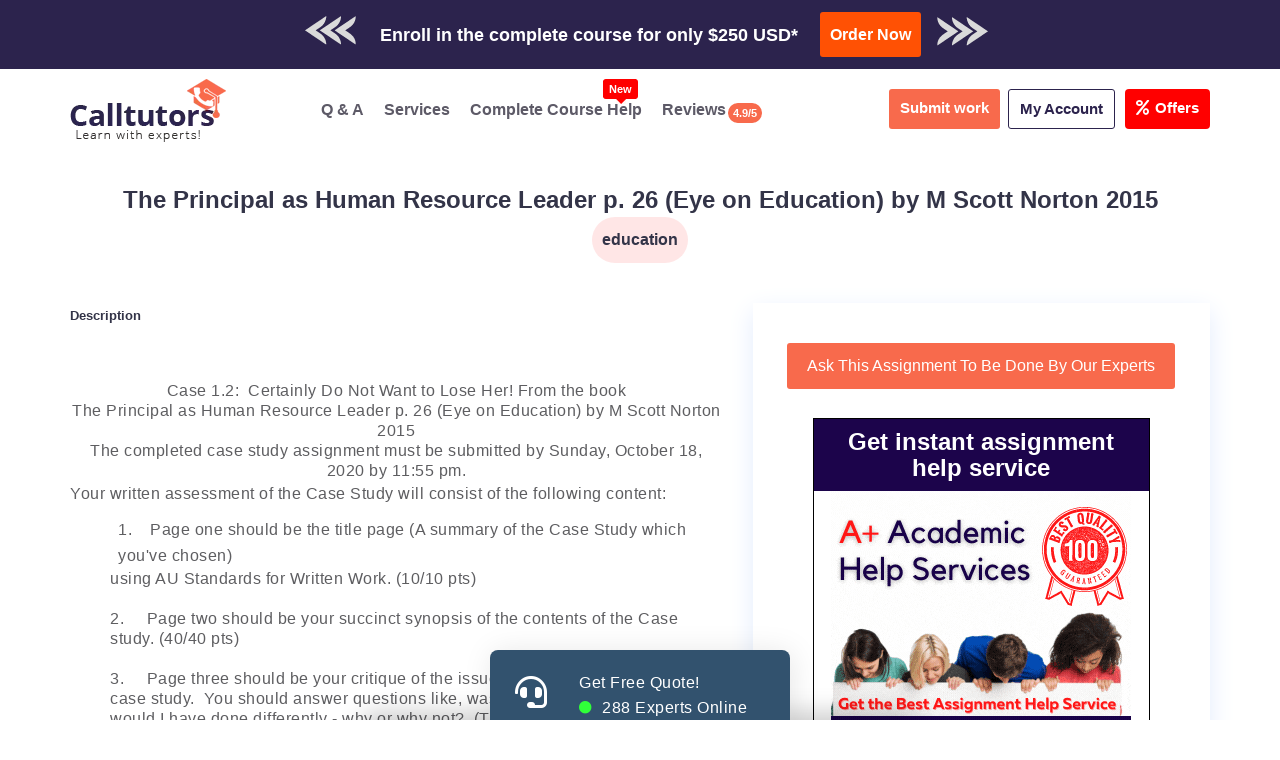

--- FILE ---
content_type: text/html; charset=UTF-8
request_url: https://www.calltutors.com/Assignments/the-principal-as-human-resource-leader-p-26-eye-on-education-by-m-scott-norton-2
body_size: 22182
content:
<!DOCTYPE html>
<html lang="en" style="overflow-x:hidden;">

<head>
    <meta name="msvalidate.01" content="BD8B0D0D2B0A9C0CFB2AD8D6AFC13775" />
    <meta charset="utf-8">
    <meta http-equiv="x-ua-compatible" content="ie=edge">
    <meta http-equiv="Content-Type" content="text/html; charset=utf-8">
    <meta name="viewport" content="width=device-width, initial-scale=1, shrink-to-fit=no">

    <link rel="dns-prefetch" href="https://use.fontawesome.com">
    <link rel="dns-prefetch" href="https://fonts.googleapis.com/">
    <link rel="dns-prefetch" href="https://embed.tawk.to/57a3391709042bb15bb9495c/default">
    <link rel="dns-prefetch" href="https://call.novocall.co">
    <link rel="dns-prefetch" href="https://ajax.googleapis.com">
    <link rel="dns-prefetch" href="https://www.googletagmanager.com">
    <link rel="dns-prefetch" href="www.calltutors.com">

    <meta name="keywords" content=",The Principal as Human Resource Leader p. 26 (Eye on Education) by M Scott Norton 2015">
<meta name="description" content="&nbsp;Case 1.2:&nbsp;&nbsp;Certainly Do Not Want to Lose Her! From the bookThe Principal as Human Resource Leader p. 26 (Eye on Education) by M Scott Norton ...">
<meta property="og:locale" content="en_US">
<meta property="og:title" content="[Get it solved] The Principal as Human Resource Leader p. 26 (Eye on Educ...">
<meta property="og:type" content="website">
<meta property="og:image" content="<br />
<b>Warning</b>:  Undefined variable $img in <b>/home/u706648698/domains/calltutors.com/public_html/SEOBoilerPlate.php</b> on line <b>15</b><br />
">
<meta property="og:image:type" content="image/webp">
<meta property="og:image:width" content="310">
<meta property="og:image:height" content="310">
<meta property="og:url" content="https://www.calltutors.com/Assignments/the-principal-as-human-resource-leader-p-26-eye-on-education-by-m-scott-norton-2">
<meta property="og:description" content="&nbsp;Case 1.2:&nbsp;&nbsp;Certainly Do Not Want to Lose Her! From the bookThe Principal as Human Resource Leader p. 26 (Eye on Education) by M Scott Norton ...">
<meta property="og:site_name" content="[Get it solved] The Principal as Human Resource Leader p. 26 (Eye on Educ...">
<meta name="twitter:card" content="summary">
<meta name="twitter:site" content="@call_tutors">
<meta name="twitter:url" content="https://www.calltutors.com/Assignments/the-principal-as-human-resource-leader-p-26-eye-on-education-by-m-scott-norton-2">
<meta name="twitter:title" content="[Get it solved] The Principal as Human Resource Leader p. 26 (Eye on Educ...">
<meta name="twitter:image" content="<br />
<b>Warning</b>:  Undefined variable $img in <b>/home/u706648698/domains/calltutors.com/public_html/SEOBoilerPlate.php</b> on line <b>26</b><br />
">
<meta name="twitter:description" content="&nbsp;Case 1.2:&nbsp;&nbsp;Certainly Do Not Want to Lose Her! From the bookThe Principal as Human Resource Leader p. 26 (Eye on Education) by M Scott Norton ...">
<meta name="author" content="https://www.calltutors.com"/>
<meta name="Copyright" content="Copyright 2026 @ CallTutors.com"/>
<meta name="distribution" content="Global"/>
<meta name="robots" content="noodp"/>
<link rel="canonical" href="https://www.calltutors.com/Assignments/the-principal-as-human-resource-leader-p-26-eye-on-education-by-m-scott-norton-2">
<title>[Get it solved] The Principal as Human Resource Leader p. 26 (Eye on Educ...</title><meta name="theme-color" content="#34495E">
      <link rel="icon" type="image/png" sizes="310x310"
      href="https://www.calltutors.com/favicon/fav-icon-calltutors.47.27.png">


    <script src="https://ajax.googleapis.com/ajax/libs/jquery/3.5.1/jquery.min.js"></script>
    <link rel="preload" href="https://www.calltutors.com/Articles/build/css/intlTelInput.css" as="style" onload="this.rel='stylesheet'">
    <script src="https://www.calltutors.com/Articles/build/js/intlTelInput.min.js"></script>
    <link rel="preload" rel="stylesheet" href="https://www.calltutors.com/resources/css/jquery.datetimepicker.min.css" as="style" onload="this.rel='stylesheet'">
    <script src="https://www.calltutors.com/resources/js/jquery.datetimepicker.full.min.js"></script>


    <link rel="preload" href="https://use.fontawesome.com/releases/v5.7.0/css/all.css" integrity="sha384-lZN37f5QGtY3VHgisS14W3ExzMWZxybE1SJSEsQp9S+oqd12jhcu+A56Ebc1zFSJ" crossorigin="anonymous" as="style" onload="this.rel='stylesheet'">
    <link rel="stylesheet" href="https://www.calltutors.com/resources/css/services-pages.css">
    <link rel="preload" href="https://www.calltutors.com/resources/css/all.css" as="style" onload="this.rel='stylesheet'">
    <link rel="preload" href="https://fonts.googleapis.com/css2?family=Open+Sans:ital,wght@0,300;0,400;0,600;0,700;0,800;1,400&family=Roboto:wght@100;300;400;500;700;900&display=swap" rel="stylesheet">

    <link rel="preload" href="https://www.calltutors.com/resources/css/drag_drop.css" as="style" onload="this.rel='stylesheet'">


    
    <script type="text/javascript">
        var order_id;
        window.SiteAddress = 'https://www.calltutors.com';
        window.ActivePage = 'Assignment Library';
        window.DownloadQualityReportURL = 'https://www.dropbox.com/s/fx5v3h17k848fxx/Quality%20Report.pdf?dl=1';
        window.IsLoggedIn = false    </script>

    <!-- Google Tag Manager -->
    <script>
        setTimeout(function() {
            (function(w, d, s, l, i) {
                w[l] = w[l] || [];
                w[l].push({
                    'gtm.start': new Date().getTime(),
                    event: 'gtm.js'
                });
                var f = d.getElementsByTagName(s)[0],
                    j = d.createElement(s),
                    dl = l != 'dataLayer' ? '&l=' + l : '';
                j.async = true;
                j.src =
                    'https://www.googletagmanager.com/gtm.js?id=' + i + dl;
                f.parentNode.insertBefore(j, f);
            })(window, document, 'script', 'dataLayer', 'GTM-ML6BT6T');
        }, 3000);
    </script>
    <!-- End Google Tag Manager -->

    <style>
        .service-left-block p {
            margin-bottom: 12px;
        }

        .trigger {
            text-align: center;
            padding: 7px 13px;
            background: #3e3e3e;
            color: #fff;
            font-size: 15px;
            outline: none;
            border: none;
            border-radius: 5px;

        }

        .modal {
            position: fixed;
            z-index: 999;
            left: 0;
            top: 0;
            width: 100%;
            height: 100%;
            background-color: rgba(0, 0, 0, 0.5);
            opacity: 0;
            visibility: hidden;
            transform: scale(1.1);
            transition: visibility 0s linear 0.25s, opacity 0.25s 0s, transform 0.25s;
        }

        .modal-content {
            position: absolute;
            top: 50%;
            left: 50%;
            transform: translate(-50%, -50%);
            background-color: white;
            padding: 1rem 1.5rem;
            width: 24rem;
            border-radius: 0.5rem;
        }

        .close-button {
            float: right;
            width: 1.5rem;
            line-height: 1.5rem;
            text-align: center;
            cursor: pointer;
            border-radius: 0.25rem;
            background-color: #e30f0f;
            position: absolute;
            z-index: 999;
            color: #fff;
            right: -12px;
            top: -4px;
        }

        .close-button:hover {
            background-color: darkgray;
        }

        .show-modal {
            opacity: 1;
            visibility: visible;
            transform: scale(1.0);
            transition: visibility 0s linear 0s, opacity 0.25s 0s, transform 0.25s;
        }

        button {
            border: none;
        }

        span.smail {
            font-size: 12px;
            color: #625b5b;
            margin-bottom: 10px;
            display: block;
            font-weight: 400;
        }

        .order-now {
            font-size: 16px !important;
            padding: 10px 10px !important;

        }

        form#downloadForm .form-group label {
            font-weight: 500;
        }

        a.btn-offer {
            background-color: red;
            font-size: 15px;
            color: #fff !important;
            padding: 7px 11px !important;
            border-radius: 4px;
            margin-left: 10px;
            margin-right: 0 !important;
        }

        a.btn-offer span {
            margin-right: 6px;
            display: inline-block;
        }
    </style>

</head>


<body>
    
    <!-- Google Tag Manager (noscript) -->
    <noscript><iframe src="https://www.googletagmanager.com/ns.html?id=GTM-ML6BT6T" height="0" width="0" style="display:none;visibility:hidden"></iframe></noscript>
    <!-- End Google Tag Manager (noscript) -->

  

    <div id="main">
        
            <!---new-bar--->
            <div class="top-promotion">
                <p>Check Out Our Work & Get Yours Done</p>

                <a rel="nofollow" class="ask-btn-question" href="https://www.calltutors.com/AskAssignment">
                    <i class="fas fa-hand-pointer"></i> Submit Work</a>
                <p> or
                </p>
                <a rel="nofollow" class="btn-download trigger" data-toggle="modal" data-target="#myModal">
                    <i class="fas fa-cloud-download-alt"></i> Download Sample</a>

            </div>

            <div class="modal">
                <div class="modal-content">
                    <span class="close-button">×</span>
                    <form id="downloadForm">
                        <div class="form-group">
                            <label for="email">Enter a correct & valid email<br><span class="smail"> Get the sample download
                                    link in your inbox:</span></label>
                            <input type="email" class="form-control" placeholder="Enter email" id="downloadEmail" required>
                        </div>
                        <button type="submit" class="btn order-now">Send me a sample work to my email</button>
                    </form>
                </div>
            </div>
            <!---new-bar--->


            <div class="top-bar-cal">
                <div class="container-fluid">
                                        <!-- <a href="https://www.calltutors.com/AskAssignment" class="pay-line">Trusted By Thousands Of Students Worldwide. Pay As You Like!</a> -->

<div class="row">
  <div class="col-md-12">
    <div class="offer-bar">
      <h5><span class="ar-hide-m"><img src="https://www.calltutors.com/resources/images/arrow-left.png"
            class="img-fluid" width="51px" height="29px"></span><span class="blink">

            Enroll in the complete course for only $250 USD* </h5>
      <!-- <h5><span class="ar-hide-m"><img src="https://www.calltutors.com/resources/images/arrow-left.png" class="img-fluid" ></span><span class="blink">GET QUOTE IN 2 MINUTES*</span></h5> -->
      <a href="https://www.calltutors.com/ask-question" class="btn order-now">Order Now</a><span class="ar-hide-m"><img
          src="https://www.calltutors.com/resources/images/arrow-right.png" class="img-fluid" width="51px" height="29px"></span>
    </div>
  </div>
</div>                </div>
            </div>

            <div class="main-header">
                <div class="container">
                    <div class="LogoContainer">
                        <a href="https://www.calltutors.com" class="sticky-hide"><img src="https://www.calltutors.com/resources/images/ct-logo.webp" alt="logo" width="156px" height="63px"></a>

                        <a title="Menu" class="menutoggle" onclick="myFunction()">
                            <span class="fas fa-bars"></span>
                        </a>
                    </div>

                    <div id="myDIV" class="headright">
                        <ul>
                            <li>
                                <a href="https://www.calltutors.com/AssignmentLibrary"><span class="fas fa-question-circle"></span> Q & A</a>
                            </li>
                            <li>
                                <a href="https://www.calltutors.com/#service"><span class="fas fa-cog"></span>Services</a>
                            </li>
                            <li>
                                <a href="https://www.calltutors.com/complete-course-help">
                                    <span class="fas fa-file-alt"></span>
                                    Complete Course Help<span class="blink badge badge-danger new-btn-notification">New</span>
                                </a>
                            </li>

                            <li>
                                <a href="https://www.calltutors.com/Reviews">
                                    <span class="fas fa-book-reader"></span>
                                    Reviews
                                    <span class="badge">4.9/5</span>
                                </a>
                            </li>


                        </ul>

                        <div class="right-s">
                            <a class="ask-btn-question" href="https://www.calltutors.com/ask-question">
                                <span class="fas fa-question-circle"></span>
                                Submit work
                            </a>

                            <div class="user-dropdown"><a style="border-right:none;" href="#">
                                </a><a href="#" class="user-pro " type="button" data-toggle="dropdown"><span class="fas fa-address-card"></span>My Account</a>
                                <div class="user-page">
                                    <ul>
                                        <li><a href="https://www.calltutors.com/ask-question"> <span class="fas fa-question-circle"></span>Submit Work</a></li>
                                                                                    <li>
                                                <a href="https://www.calltutors.com/user/Login">
                                                    <span class="fas fa-user-alt"></span>Login</a>
                                            </li>
                                            <li>
                                                <a href="https://www.calltutors.com/user/Register">
                                                    <span class="fas fa-user-plus"></span>Free Register</a>
                                            </li>
                                        

                                        <li><a href="https://www.calltutors.com/survey"><span class="fas fa-user-edit"></span>Fill Profile &amp; Get $2</a></li>

                                        <li><a href="https://www.calltutors.com/PlagiarismCheck"><span class="fas fa-user-shield"></span>Plagiarism Report</a></li>

                                        <li>
                                            <a href="https://www.calltutors.com/study-help">
                                                <span class="fas fa-file-alt"></span>
                                                Study Help
                                            </a>
                                        </li>



                                        <li>
                                            <a href="https://www.calltutors.com/online-tutoring">
                                                <span class="fas fa-book-reader"></span>
                                                Online Tutoring
                                            </a>
                                        </li>
                                        <!-- <li>
                                            <a href="https://www.calltutors.com/online-compiler">
                                                <span class="fas fa-book-reader"></span>
                                                Compiler
                                            </a>
                                        </li> -->



                                    </ul>


                                </div>
                            </div>

                            <a class="btn-offer " href="https://www.calltutors.com/offer" >

                                <span class="mr-3"><i class="fa fa-percent" aria-hidden="true"></i></span>Offers
                            </a>

                        </div>
                    </div>





                </div>
            </div>

            </div>
<style>
.ass-detail {
    padding: 24px 0px;
    clear: both;
    overflow: hidden;
}
    .ass-detail .col-md-7 {
    width: 58.33333333%;
}
.ass-detail .col-md-5 {
    width: 41.66666667%;
}
h2.cal-title {
    font-size: 24px;
    line-height: 34px;
}
h3.cal-subject {
    background-color: #ffe6e6;
    padding: 10px;
    display: inline-block;
    margin: 0 auto;
    /* max-width: 15%; */
    font-size: 16px;
    float: none;
    text-align: center;
    border-radius: 30px;
    font-weight: 700;
}
.des-left-content {
    margin-top: 40px;
}
.AssignmentDescription {
    margin-bottom: 2rem;
}
.sidebar-assignment {
    margin-top: 40px;
    box-shadow: 0px 8px 24px #e3ecfd;
    padding: 30px 0px;
}
.AssignmentPrice {
    margin: 1rem 0;
}
.AssignmentPrice b, .PurchaseAssignmentPrice b {
    font-size: 3.8rem;
    display: block;
    margin-top: 1rem;
    color: #2ECC71;
    font-weight: 600;
}
.AssignmentPurchaseNow {
    font-size: 2.2rem;
    margin-bottom: 1rem;
    color: #2ECC71!important;
    margin-top: 40px;
    display: block;
}
.AssignmentDownloadCount {
    color: #E74C3C;
    font-weight: 600;
}
.AskAssignmentButton {
    display: inline-block;
 
    margin-bottom: 1.5rem;
}
.RelatedAssignment div, .RelatedAssignmentHeading {
    padding-bottom: 1.5rem;
    margin-bottom: 1.5rem;
    border-bottom: solid .1rem #ecf0f1;
}
.RelatedAssignment div, .RelatedAssignmentHeading {
    padding-bottom: 1.5rem;
    margin-bottom: 1.5rem;
    border-bottom: solid .1rem #ecf0f1;
}
.RelatedAssignmentHeading {
    margin-top: 40px;
    clear: both;
}
hr {
    margin-top: 20px;
    margin-bottom: 20px;
    border: 0;
    border-top: 1px solid #eee;
}
#Footer, #FooterLower, #FooterMiddle { 
    margin-top: 30px;
}
.AssignmentAskNow {
    background-color: #f86a4c;
    padding: 10px 20px;
    color: #fff;
    display: inline-block;
    border-radius: 3px;
    margin: 10px;
}
.AssignmentAskNow:hover {background-color: #2c234d !important;}

.AskAssignmentButton{
    background-color: #f86a4c;
    padding: 10px 20px;
    color: #fff;
    display: inline-block;
    border-radius: 3px;
    margin: 10px;

}
.AskAssignmentButton:hover{
    background-color: #2c234d !important;
}
.addshow-block {
    border: 1px solid #000;
    margin: 19px 60px;
    
}
.addshow-block h2 {
    background-color: #1c044b;
    padding: 0px -10px;
    padding: 10px;
    color: #fff !important;
}
@media only screen and (max-width: 767px) {
    .ass-detail .col-md-7 {
    width: 100%;
}
.ass-detail .col-md-5 {
    width: 100%;
}
.sidebar-assignment {  
    margin-bottom: 30px;
}
.sidebar-assignment img {
    max-width: 100%;
    height: auto;
}
.addshow-block { 
    margin: 19px 10px;
}
}
</style>
<div class="ContentBody ass-detail abc">
    <div class="col-sm-12">
        <div class="container">
            <div class="row">
                <div class="col-sm-12 text-center">
                    <h2 title="Assignment Title" class="cal-title">The Principal as Human Resource Leader p. 26 (Eye on Education) by M Scott Norton 2015</h2>
                    <h3 title="Assignment Subject" class="cal-subject">education</h3>
                </div>
            </div>
            <div class="row">
                <div class="col-md-7">
                    <div class="des-left-content">
                        <h5 class="text-left">Description</h5>
                        <p class="AssignmentDescription">
                            <p class="MsoNormal" align="center" style="margin: 0cm 0cm 0.0001pt; line-height: 15pt; background-image: initial; background-position: initial; background-size: initial; background-repeat: initial; background-attachment: initial; background-origin: initial; background-clip: initial;"><o:p style="">&nbsp;</o:p></p><p class="MsoNormal" align="center" style="margin: 0cm 0cm 0.0001pt; line-height: 15pt; background-image: initial; background-position: initial; background-size: initial; background-repeat: initial; background-attachment: initial; background-origin: initial; background-clip: initial;">Case 1.2:&nbsp;&nbsp;Certainly Do Not Want to Lose Her! From the book<o:p></o:p></p><p class="MsoNormal" align="center" style="margin: 0cm 0cm 0.0001pt; line-height: 15pt; background-image: initial; background-position: initial; background-size: initial; background-repeat: initial; background-attachment: initial; background-origin: initial; background-clip: initial;">The Principal as Human Resource Leader p. 26 (Eye on Education) by M Scott Norton 2015<o:p></o:p></p><p class="MsoNormal" align="center" style="margin: 0cm 0cm 0.0001pt; line-height: 15pt; background-image: initial; background-position: initial; background-size: initial; background-repeat: initial; background-attachment: initial; background-origin: initial; background-clip: initial;">﻿<span style="background-image: initial; background-position: initial; background-size: initial; background-repeat: initial; background-attachment: initial; background-origin: initial; background-clip: initial;">The completed case study assignment must be submitted by Sunday, October 18, 2020 by 11:55 pm.</span><o:p></o:p></p><p class="MsoNormal" style="margin: 0cm 0cm 7.5pt; background-image: initial; background-position: initial; background-size: initial; background-repeat: initial; background-attachment: initial; background-origin: initial; background-clip: initial;">Your written assessment of the Case Study will consist&nbsp;of the following content:<o:p></o:p></p><p class="MsoListParagraph" style="margin: 0cm 0cm 0.0001pt 36pt;">1.<span style="font-variant-numeric: normal; font-variant-east-asian: normal; font-stretch: normal; line-height: normal;">&nbsp;&nbsp;&nbsp; </span>Page one&nbsp;should be the title page (A summary of the Case Study which you've chosen)<o:p></o:p></p><p class="MsoNormal" style="margin: 0cm 0cm 0.0001pt 30pt; line-height: 15pt; background-image: initial; background-position: initial; background-size: initial; background-repeat: initial; background-attachment: initial; background-origin: initial; background-clip: initial;">using&nbsp;AU Standards for Written Work. (10/10 pts)&nbsp;&nbsp;<o:p></o:p></p><p class="MsoNormal" style="margin: 0cm 0cm 0.0001pt 30pt; line-height: 15pt; background-image: initial; background-position: initial; background-size: initial; background-repeat: initial; background-attachment: initial; background-origin: initial; background-clip: initial;"><o:p>&nbsp;</o:p></p><p class="MsoNormal" style="margin: 0cm 0cm 0.0001pt 30pt; line-height: 15pt; background-image: initial; background-position: initial; background-size: initial; background-repeat: initial; background-attachment: initial; background-origin: initial; background-clip: initial;">2.<span style="font-variant-numeric: normal; font-variant-east-asian: normal; font-stretch: normal; line-height: normal;">&nbsp;&nbsp;&nbsp;&nbsp; </span>Page two&nbsp;should be&nbsp;your&nbsp;succinct&nbsp;synopsis&nbsp;of the contents&nbsp;of the Case study. (40/40 pts)<o:p></o:p></p><p class="MsoNormal" style="margin: 0cm 0cm 0.0001pt; line-height: 15pt; background-image: initial; background-position: initial; background-size: initial; background-repeat: initial; background-attachment: initial; background-origin: initial; background-clip: initial;"><o:p>&nbsp;</o:p></p><p class="MsoNormal" style="margin: 0cm 0cm 0.0001pt 30pt; line-height: 15pt; background-image: initial; background-position: initial; background-size: initial; background-repeat: initial; background-attachment: initial; background-origin: initial; background-clip: initial;">3.<span style="font-variant-numeric: normal; font-variant-east-asian: normal; font-stretch: normal; line-height: normal;">&nbsp;&nbsp;&nbsp;&nbsp; </span>Page three&nbsp;should be&nbsp;your&nbsp;critique of the issues and solutions found in the case study.&nbsp;&nbsp;You should answer questions like, was this helpful or not?&nbsp; What would I have done differently - why or why not?&nbsp; (This is the most important part of this assignment.&nbsp; I want to have you submit your original thoughts on this case study.&nbsp;&nbsp;(40/40 pts)<o:p></o:p></p><p class="MsoNormal" style="margin: 0cm 0cm 0.0001pt 30pt; line-height: 15pt; background-image: initial; background-position: initial; background-size: initial; background-repeat: initial; background-attachment: initial; background-origin: initial; background-clip: initial;"><o:p>&nbsp;</o:p></p><p class="MsoNormal" style="margin: 0cm 0cm 0.0001pt 30pt; line-height: 15pt; background-image: initial; background-position: initial; background-size: initial; background-repeat: initial; background-attachment: initial; background-origin: initial; background-clip: initial;">4.<span style="font-variant-numeric: normal; font-variant-east-asian: normal; font-stretch: normal; line-height: normal;">&nbsp;&nbsp;&nbsp;&nbsp; </span>Page four will&nbsp;be&nbsp; a list of references looked at as you considered this case. (10/10 pts)<font color="#555555" face="Arial, sans-serif"><span style="font-size: 10pt;"><o:p></o:p></span></font></p>                        </p>
                                            </div>
                </div>
                <div class="col-md-5 text-center">
                    <div class="sidebar-assignment">
                                                    <a rel="nofollow" href="https://www.calltutors.com/AskAssignment?Assignment=the-principal-as-human-resource-leader-p-26-eye-on-education-by-m-scott-norton-2" class="IconLink AssignmentAskNow" title="Ask This Assignment Now">
                                <span class="mdi mdi-comment-question-outline"></span>
                                Ask This Assignment To Be Done By Our Experts
                            </a>
                        
                        <div class="addshow-block">
                            <h2>Get instant assignment help service</h2>
                           <a href="https://www.calltutors.com/AskAssignment"><a href='https://www.calltutors.com/AskAssignment'><img class='img-responsive' src='/resources/images/calltutors-banner.gif' width='300' height='600' loading='lazy'></a></a>
                        </div>
                    </div>
                </div>
            </div>
            <hr>
            <h2 class="text-left RelatedAssignmentHeading">Related Questions in education category</h2>
                            <div class="row">
                    <div class="col-sm-12 RelatedAssignment">
                        <div>
                            <a href="https://www.calltutors.com/Assignments/[base64]">UNIT 3 - DISCUSSION BOARD Primary Task Response: Within the Discussion Board area, write 400–600 words that respond to the following questions with your thoughts, ideas, and comments. This will be the foundation for future discussions by your classmates.</a>
                        </div>
                    </div>
                </div>
                            <div class="row">
                    <div class="col-sm-12 RelatedAssignment">
                        <div>
                            <a href="https://www.calltutors.com/Assignments/[base64]">To Whom It May Concern: I am looking only for a rough draft to get me started on this assignment. 5-7 pages is not necessary; therefore, I am only looking for relevant facts/information to get me on the right track.</a>
                        </div>
                    </div>
                </div>
                            <div class="row">
                    <div class="col-sm-12 RelatedAssignment">
                        <div>
                            <a href="https://www.calltutors.com/Assignments/[base64]">56 groups make up China, whereby Hun Chinese make up the biggest group in numbers. Many groups have disappeared into neighboring ethnicities mostly due to merging with them with time. China is one of the world’s four major old civilization.</a>
                        </div>
                    </div>
                </div>
                            <div class="row">
                    <div class="col-sm-12 RelatedAssignment">
                        <div>
                            <a href="https://www.calltutors.com/Assignments/discuss-the-telecommunication-sector39s-structure-physical-nature-events-legislation-critical-items-impact-to-others-impact-to-cyber-security-etc-provide-a-brief-historical-review-of-the-sector">Discuss the telecommunication sector&#39;s structure (Physical nature, Events, Legislation, critical items, impact to others, impact to cyber security, etc.) Provide a brief historical review of the sector.</a>
                        </div>
                    </div>
                </div>
                            <div class="row">
                    <div class="col-sm-12 RelatedAssignment">
                        <div>
                            <a href="https://www.calltutors.com/Assignments/[base64]">Taking into consideration all of the facts and circumstances presented in the case study assigned for Session I, does Dr. Ray Vagelos or Merck & Co have a responsibility to pursue R & D for a human version of Ivermectin, the drug to combat River Blindness</a>
                        </div>
                    </div>
                </div>
                            <div class="row">
                    <div class="col-sm-12 RelatedAssignment">
                        <div>
                            <a href="https://www.calltutors.com/Assignments/[base64]">Examine the use of animal imagery in Othello, beginning with Iago’s speeches in the first scene of the play. Start by locating as many references to animals throughout the play as you can. What patterns do you find? How does the animal imagery contribute</a>
                        </div>
                    </div>
                </div>
                            <div class="row">
                    <div class="col-sm-12 RelatedAssignment">
                        <div>
                            <a href="https://www.calltutors.com/Assignments/[base64]">Identify a positive theory (it can be about any area of accounting). Explain the identified theory and provide an example of a situation where the selected theory can be tested. Explain how the identified theory can be tested in the example you developed.</a>
                        </div>
                    </div>
                </div>
                            <div class="row">
                    <div class="col-sm-12 RelatedAssignment">
                        <div>
                            <a href="https://www.calltutors.com/Assignments/this-is-a-statistics-ii-course-at-a-graduate-level-please-only-offer-your-assistance-if-you-have-access-to-spss-and-knowledge-of-how-to-solve-equations-using-that-program">This is a Statistics II course at a graduate level. Please only offer your assistance if you have access to SPSS and knowledge of how to solve equations using that program.</a>
                        </div>
                    </div>
                </div>
                            <div class="row">
                    <div class="col-sm-12 RelatedAssignment">
                        <div>
                            <a href="https://www.calltutors.com/Assignments/abusive-relationships-and-practicing-safe-sex">abusive relationships and practicing safe sex</a>
                        </div>
                    </div>
                </div>
                            <div class="row">
                    <div class="col-sm-12 RelatedAssignment">
                        <div>
                            <a href="https://www.calltutors.com/Assignments/[base64]">Choose one (1) example of architecture that you believe best exemplifies the characteristic post-modern style. Provide a rationale for your selection, and describe two (2) of the features of post-modern style that you find intriguing.</a>
                        </div>
                    </div>
                </div>
                        
        </div>

    </div>
</div>
<link rel="preload" rel="stylesheet" href="https://www.calltutors.com/resources/css/jquery.datetimepicker.min.css" as="style" onload="this.rel='stylesheet'">
<link rel="preload" href="https://www.calltutors.com/Articles/build/css/intlTelInput.css" as="style" onload="this.rel='stylesheet'">
<link rel="preload" rel="stylesheet" href="https://www.calltutors.com/resources/css/jquery.datetimepicker.min.css" as="style" onload="this.rel='stylesheet'">
<link rel="preload" href="https://www.calltutors.com/resources/css/drag_drop.css" as="style" onload="this.rel='stylesheet'">
<style>
  div#load_img {
    position: fixed;
    top: 0;
    left: 0;
    width: 100vw;
    height: 100vh;
    background-color: rgba(255, 255, 255, .7);
    overflow: hidden;
    -webkit-user-select: none;
    -moz-user-select: none;
    -ms-user-select: none;
    user-select: none;
    cursor: default;
    z-index: 1054;
  }

  .load-pict {
    position: absolute;
    top: 50vh;
    left: 50vw;
    -webkit-transform: translate(-50%, -50%);
    -moz-transform: translate(-50%, -50%);
    -ms-transform: translate(-50%, -50%);
    -o-transform: translate(-50%, -50%);
    transform: translate(-50%, -50%);
    width: 80px;
    height: 80px;
    background-color: #34495e;
    padding: 2rem;
    -webkit-border-radius: 50%;
    -moz-border-radius: 50%;
    border-radius: 50%;
  }
</style>
<div id="AskAssignmentPopUp">
  <div class="container-fluid">
    <div class="row HeaderContainer">
      <div class="col-xs-2 col-sm-2">
        <span class="mdi mdi-comment-question-outline"></span>
      </div>
      <div class="col-xs-10 col-sm-10">
        <span class="mdi mdi-arrow-up-drop-circle-outline Arrow"></span>
        <div class="HeaderText">
          Get Higher Grades Now
        </div>
        <div class="TutorText">
                      Tutors Online
        </div>
      </div>
    </div>
    <div class="row FormContainer">
      <div class="col-sm-12">
        <div class="container">
          <form id="AskAssignmentForm" method="post" action="https://www.calltutors.com/api/AskAssignment2">
            <input type="hidden" name="deadline_date" id="deadline_date" value="">
                          <input type="hidden" placeholder="Mobile" id="login_user" value="no">
              <div class="row FormRow">
                <div class="col-sm-6">
                  <div class="form-group email-con ">
                    <!-- <label for="Name">Name</label> -->
                    <input id="Name2" name="Name" placeholder="Name" class="" type="text" data-validation="name" spellcheck="false" maxlength="200" required>
                    <span class="why-email">
                      <ul class="client-per-details">
                        <span class="dropdown">
                          <span class="pay-infor-icon dropbtn"> <i class="fas fa-question-circle"></i></span>
                          <span class="pack1 dropdown-content for-name"> <span class="cust-tut">Enter Your Full Name </span>
                            <br>
                            <ul class="client-inner-det">
                              <li> Please enter your Full Name in order to search your order more easily in our database.</li>
                            </ul>
                          </span>
                        </span>
                      </ul>
                    </span>
                  </div>
                </div>
                <div class="col-sm-6 " style="z-index:2">

                  <div class="form-group  email-con">
                    <!-- <label for="phone">Phone</label> -->
                    <input type="text" class="phone " required placeholder="Phone Number" name="Mobile" id="myphone">
                    <div class="invalid-feedback" id="phoneErrorLabel" style="display: none;">Please enter a valid number.
                    </div>
                    <span id="valid-msg" class=""></span>
                    <span id="error-msg"></span>
                    <span class="why-email">

                      <ul class="client-per-details">

                        <span class="dropdown">
                          <span class="pay-infor-icon dropbtn"> <i class="fas fa-question-circle"></i> </span>
                          <span class="pack1 dropdown-content for-phone"> <span class="cust-tut"> Phone Number Is Required </span>
                            <br>
                            <ul class="client-inner-det">
                              <li> Phone Number is required to notify you about the order progress or updations through whatsapp, text message, or sometimes by calling you.</li>
                            </ul>
                          </span>
                        </span>
                      </ul>
                    </span>
                  </div>
                </div>


                <div class="col-sm-6">
                  <div class="form-group email-con ">
                    <!-- <label for="EmailID">Email ID</label> -->
                    <input id="EmailID" name="EmailID" placeholder="Email ID" type="email" data-validation="email" spellcheck="false" maxlength="200" required>
                    <span class="why-email">

                      <ul class="client-per-details">

                        <span class="dropdown">
                          <span class="pay-infor-icon dropbtn"> <i class="fas fa-question-circle"></i> </span>
                          <span class="pack1 dropdown-content for-email"> <span class="cust-tut"> We Will Use E-Mail
                              Only For </span>
                            <br>
                            <ul class="client-inner-det">
                              <li> Communication regarding your orders.</li>
                              <li>To send you invoices, and other billing info. </li>
                              <li> To provide you with information of offers and other benefits. </li>

                              <ul>
                          </span>
                        </span>
                      </ul>
                    </span>
                  </div>

                </div>


                            <input type="hidden" id="ca_curl" name="from_page" value="https://www.calltutors.com/Assignments/the-principal-as-human-resource-leader-p-26-eye-on-education-by-m-scott-norton-2">

              <div class="col-sm-6 ">
                <div class="form-group email-con">
                  <!-- <label class="deadline">Deadline</label> -->

                  <input type="text" name="deadline" id="deadline" placeholder="Deadline" autocomplete="off" required>


                  <span class="why-email">

                    <ul class="client-per-details">

                      <span class="dropdown">
                        <span class="pay-infor-icon dropbtn"> <i class="fa fa-question-circle"></i> </span>
                        <span class="pack1 dropdown-content for-deadline"> <span class="cust-tut"> Select A Deadline </span>
                          <br>
                          <ul class="client-inner-det">
                            <li> Please select a deadline that is feasible to work on. Sometimes low deadlines lead to low-quality or no work. Hence, please choose a reasonable deadline for everyone to take care of. </li>


                          </ul>
                        </span>
                      </span>
                    </ul>
                  </span>

                </div>
              </div>


              <div class="col-sm-12">
                <div class="form-group email-con ">
                  <!-- <label for="Subject">Select Subjects</label> -->
                  <select name="Subject" id="Subject" required>
                    <option value="0">Select Subject</option>
                    <option value="37">accounting</option>
                    <option value="44">business</option>
                    <option value="10">computer science</option>
                    <option value="66">criminology</option>
                    <option value="116">data mining</option>
                    <option value="73">economics</option>
                    <option value="12">education</option>
                    <option value="13">engineering</option>
                    <option value="14">english</option>
                    <option value="115">finance</option>
                    <option value="118">general article writing</option>
                    <option value="21">history</option>
                    <option value="33">law</option>
                    <option value="121">management</option>
                    <option value="46">marketing</option>
                    <option value="24">mathematics</option>
                    <option value="58">nursing</option>
                    <option value="120">online quiz</option>
                    <option value="36">others</option>
                    <option value="122">pharmacology</option>
                    <option value="27">philosophy</option>
                    <option value="29">political science</option>
                    <option value="35">psychology</option>
                    <option value="119">resume writing</option>
                    <option value="107">science</option>
                    <option value="69">social sciences</option>
                    <option value="31">sociology</option>
                    <option value="81">statistics</option>
                    <option value="117">technical writing</option>
                    <option value="123">writing</option>
                  </select>
                </div>
              </div>


              <div class="col-sm-12">
                <label for="Description">Description</label>
                <textarea id="Description" placeholder="Description" name="Description" rows="5" data-validation="word" data-required-message="Please enter a Description" required></textarea>
              </div>


              <div class="col-sm-12 " data-form-ignore>
                <div class="form-group  email-con file">
                  <div class="dr-section" id="drop_section">
                    <input type="file" name="file[]" id="files" multiple onchange="get_files(this.files);">
                    <div id="drag" class="drop_upper">

                      <div class="row">
                        <div class="col-md-12">
                          <label class="open" for="files">
                            <div class="droped_data">
                              <div class="drop_img"><i class="fas fa-cloud-upload-alt"></i>
                              </div>
                              <div class="drag_dropsection">

                                <div id="drag_h3" class="drop_text">
                                  <p> Drop Files Here Or Click to Upload </p>
                                </div>

                              </div>
                            </div>
                          </label>
                        </div>
                      </div>
                      <div class="drop_lower" id="gallery">

                      </div>

                    </div>
                  </div>

                  <span class="why-email">

                    <ul class="client-per-details">

                      <span class="dropdown">
                        <span class="pay-infor-icon dropbtn"> <i class="mdi mdi-help"></i> </span>
                        <span class="pack1 dropdown-content for-file"> <span class="cust-tut"> Upload Files </span>
                          <br>
                          <ul class="client-inner-det">
                            <li> Please Upload all instruction files and if possible some relevant material. </li>
                            <li>Please avoid attaching duplicate files .</li>
                            <li> In case of a larger file size(>25MB), please send it through the public drive link. </li>

                          </ul>
                        </span>
                      </span>
                    </ul>
                  </span>
                </div>



              </div>


              <div class="col-sm-12 FormControlContainer">
                <input type="button" onclick="upload();" value="Submit Assignment" class="btn-submit sub-question-now">
                <!-- <input type="submit" value="Submit Assignment"> -->
              </div>
                            </div>
            
          </form>
        </div>
      </div>
    </div>
  </div>
  <div id="load_img" class="loading" style="display: none;">
    <div class="load-pict"><img src="https://www.calltutors.com/resources/images/loading-services.webp" alt="loading" class="img-fluid" loading="lazy"></div>
  </div>
</div>
<link rel="stylesheet" type="text/css" media="screen" href="https://cdnjs.cloudflare.com/ajax/libs/intl-tel-input/11.0.8/css/intlTelInput.css">
<link rel="stylesheet" type="text/css" media="screen" href="https://cdn.jsdelivr.net/npm/trumbowyg@2.10.0/dist/ui/trumbowyg.min.css">
<link rel="stylesheet" type="text/css" media="screen" href="https://www.calltutors.com/resources/css/DayHourPicker.min.47.27.css">
<link rel="stylesheet" type="text/css" media="screen" href="https://www.calltutors.com/resources/css/fI.min.47.27.css">
<link rel="stylesheet" type="text/css" media="screen" href="https://www.calltutors.com/resources/css/Form.min.47.27.css">
<link rel="stylesheet" type="text/css" media="screen" href="https://www.calltutors.com/resources/css/FormMaterialTheme.min.47.27.css">
<link rel="stylesheet" type="text/css" media="screen" href="https://www.calltutors.com/resources/css/PluginFix.min.47.27.css">
<link rel="stylesheet" type="text/css" media="screen" href="https://www.calltutors.com/resources/css/AskAssignmentPopUp.min.47.27.css">
<script type="text/javascript" src="https://cdnjs.cloudflare.com/ajax/libs/intl-tel-input/11.0.8/js/utils.js"></script>
<script type="text/javascript" src="https://cdnjs.cloudflare.com/ajax/libs/intl-tel-input/11.0.8/js/intlTelInput.min.js"></script>
<script type="text/javascript" src="https://cdnjs.cloudflare.com/ajax/libs/jquery.form/4.1.0/jquery.form.min.js"></script>
<script type="text/javascript" src="https://cdn.jsdelivr.net/npm/trumbowyg@2.10.0/dist/trumbowyg.min.js"></script>
<script type="text/javascript" src="https://www.calltutors.com/resources/js/DayHourPicker.min.47.27.js"></script>
<script type="text/javascript" src="https://www.calltutors.com/resources/js/fI.min.47.27.js"></script>
<script type="text/javascript" src="https://www.calltutors.com/resources/js/Form.min.47.27.js"></script>
<script type="text/javascript" src="https://www.calltutors.com/resources/js/AskAssignmentPopUp.min.47.27.js"></script>
<script src="https://ajax.googleapis.com/ajax/libs/jquery/3.5.1/jquery.min.js"></script>
<script defer src="https://www.calltutors.com/resources/js/drag_drop.js"></script>
<script src="https://www.calltutors.com/Articles/build/js/intlTelInput.min.js"></script>
<script src="https://www.calltutors.com/resources/js/jquery.datetimepicker.full.min.js"></script>
<script>
  var site_url = 'https://www.calltutors.com/';
</script>



<script>
  var base_utl = 'https://www.calltutors.com';
  $('#deadline').datetimepicker({
    format: 'Y-m-d H:i',
    formatTime: 'H:i',
    formatDate: 'Y-m-d',
    step: 30,
    minDate: 0,
    onChangeDateTime: logic,
    onShow: logic
  });

  var logic = function(currentDateTime) {
    // 'this' is jquery object datetimepicker
    var date_select;
    date_select = currentDateTime.getFullYear() + '-' + (currentDateTime.getMonth() + 1) + '-' + currentDateTime.getDate();
    var new_date_curr = new Date();
    var date_curr = new_date_curr.getFullYear() + '-' + (new_date_curr.getMonth() + 1) + '-' + new_date_curr.getDate();
    var time = (new_date_curr.getHours() + 2) + ":" + new_date_curr.getMinutes();
    if (date_select === date_curr) {
      this.setOptions({
        minTime: time
      });
    } else {
      this.setOptions({
        minTime: false
      });
    }
  };
  var input = document.querySelector("#myphone"),
    errorMsg = document.querySelector("#error-msg"),
    validMsg = document.querySelector("#valid-msg");

  // here, the index maps to the error code returned from getValidationError - see readme
  var errorMap = ["Invalid number", "Invalid country code", "Too short", "Too long", "Invalid number"];

  // initialise plugin
  var iti = window.intlTelInput(input, {
    separateDialCode: true,
    hiddenInput: "phone",
    nationalMode: true,
    initialCountry: "auto",
    // onlyCountries: ['us', 'gb', 'ch', 'ca', 'do'],
    // placeholderNumberType: "MOBILE",
    // preferredCountries: ['cn', 'jp'],
    preferredCountries: ['au', 'ca', 'de', 'gh', 'hk', 'in', 'ie', 'jo', 'my', 'nz', 'ng', 'om', 'qa', 'sa', 'sg', 'za', 'tr', 'ae', 'gb', 'us'],
    separateDialCode: true,
    utilsScript: "https://www.calltutors.com/Articles/build/js/utils.js",
    geoIpLookup: function(success, failure) {
      $.get("https://ipinfo.io", function() {}, "jsonp").always(function(resp) {
        var countryCode = (resp && resp.country) ? resp.country : "";
        success(countryCode);
      });
    },
  });

  var reset = function() {
    input.classList.remove("error");
    errorMsg.innerHTML = "";
    errorMsg.classList.add("hide");
    validMsg.classList.add("hide");
  };

  // on blur: validate
  input.addEventListener('blur', function() {
    reset();
    if (input.value.trim()) {
      if (iti.isValidNumber()) {
        validMsg.classList.remove("hide");
      } else {
        input.classList.add("error");
        var errorCode = iti.getValidationError();
        errorMsg.innerHTML = errorMap[errorCode];
        errorMsg.classList.remove("hide");
      }
    }
  });

  // on keyup / change flag: reset
  input.addEventListener('change', reset);
  input.addEventListener('keyup', reset);
</script><style>
    .service-left-block p {
        margin-bottom: 12px;
    }

    .order-popup {
        position: fixed;
        z-index: 999;
        left: 0;
        top: 0;
        width: 100%;
        height: 100%;
        background-color: rgba(0, 0, 0, 0.5);
        opacity: 0;
        visibility: hidden;
        transform: scale(1.1);
        transition: visibility 0s linear 0.25s, opacity 0.25s 0s, transform 0.25s;
    }

    .did-youknow-modal .modal-content {
        position: absolute;
        top: 50%;
        left: 50%;
        transform: translate(-50%, -50%);
        background-color: white;
        padding: 0;
        width: 38rem;
        border-radius: 0.5rem;
    }

    .order-closed {
        float: right;
        width: 1.5rem;
        line-height: 1.5rem;
        text-align: center;
        cursor: pointer;
        border-radius: 0.25rem;
        background-color: #e30f0f;
        position: absolute;
        z-index: 999;
        color: #fff;
        right: -12px;
        top: -4px;
    }

    .order-closed:hover {
        background-color: darkgray;
    }

    .show-modal {
        opacity: 1;
        visibility: visible;
        transform: scale(1.0);
        transition: visibility 0s linear 0s, opacity 0.25s 0s, transform 0.25s;
    }

    button {
        border: none;
    }

    span.smail {
        font-size: 12px;
        color: #625b5b;
        margin-bottom: 10px;
        display: block;
        font-weight: 400;
    }

    .order-now {
        font-size: 16px !important;
        padding: 10px 10px !important;
    }

    form#downloadForm .form-group label {
        font-weight: 500;
    }

    a.btn-offer {
        background-color: red;
        font-size: 15px;
        color: #fff !important;
        padding: 7px 11px !important;
        border-radius: 4px;
        margin-left: 10px;
        margin-right: 0 !important;
    }

    a.btn-offer span {
        margin-right: 6px;
        display: inline-block;
    }
</style>

<a href="https://www.calltutors.com/ask-question" class="ask-question-popups">
    <div class="container-fluids">
        <div class="row experts">
            <div class="col-3">
                <div class="book-icon">
                <i class='fas fa-headset'></i>
                </div>
            </div>
            <div class="col-9">
                <div class="popMessage_container">
                    <p>Get Free Quote!</p>
                    <p>
                        <i class="fa fa-circle color-online"></i><span id="online_tutors">
                            288</span> <span class="Expert_subject"> Experts Online</span>
                    </p>
                </div>
            </div>
        </div>
    </div>
</a>

    <div id="Footer" class="servicefooter">
        <div class="container">
               <div class="row">
                        <div class="col-xs-12 col-md-6 col-lg-3 middle-padding">
                            <div class="footer-colom">
                                <h3>Policy</h3>
                                <ul>
                                    <li>
                                        <a href="https://www.calltutors.com/PaymentPolicy" rel="nofollow">Payment & Wallet Policy</a>
                                    </li>
                                    <li>
                                        <a href="https://www.calltutors.com/RefundPolicy" rel="nofollow">Refund Policy</a>
                                    </li>

                                    <li>
                                        <a href="https://www.calltutors.com/HonorCode" rel="nofollow">Honor Code</a>
                                    </li>
                                    <li>
                                        <a href="https://www.calltutors.com/PrivacyPolicy" rel="nofollow">Privacy Policy</a>
                                    </li>
                                    <li>
                                        <a href="https://www.calltutors.com/CopyrightPolicy" rel="nofollow">Copyright Policy</a>
                                    </li>
                                    <!-- <li>
                                        <a href="https://www.calltutors.com/Disclaimer" rel="nofollow">Disclaimer</a>
                                    </li> -->
                                    <li>
                                        <a href="https://www.calltutors.com/TermsAndConditions" rel="nofollow">Terms And Conditions</a>
                                    </li>

                                </ul>
                            </div>
                        </div>
                        <div class="col-xs-12 col-md-6 col-lg-3 middle-padding">
                            <div class="footer-colom">
                                <h3>Exploring</h3>
                                <ul>
                                    <li>
                                        <a href="https://www.calltutors.com/about">About Us</a>
                                    </li>
                                    <li>
                                        <a href="https://www.calltutors.com/ask-question">Submit Question</a>
                                    </li>
                                    <li>
                                        <a href="https://www.calltutors.com/complete-course-help">Complete Course Help</a>
                                    </li>
                                    <li>
                                        <a href="https://www.calltutors.com/services-package">Service Package</a>
                                    </li>

                                    <li>
                                        <a href="https://www.calltutors.com/PlagiarismCheck" rel="nofollow">Plagiarism Check</a>
                                    </li>

                                    <li>
                                        <a href="https://www.calltutors.com/AssignmentLibrary" rel="nofollow">Questions & Answers</a>
                                    </li>
                                    <li>
                                        <a href="https://www.calltutors.com/sitemap" rel="nofollow">Sitemap</a>
                                    </li>


                                </ul>
                            </div>
                        </div>
                        <div class="col-xs-12 col-md-6 col-lg-3 middle-padding">
                            <div class="footer-colom">
                                <h3>Other</h3>
                                <ul>
                                    <li>
                                        <a href="https://www.calltutors.com/Contact" rel="nofollow">Contact Us</a>
                                    </li>
                                    <li>
                                        <a href="https://www.calltutors.com/FAQ" rel="nofollow">FAQ</a>
                                    </li>

                                    <li>
                                        <a href="https://www.calltutors.com/blog" rel="nofollow">Blog</a>
                                    </li>
                                    <!-- <li>
                                        <a href="https://edu.calltutors.com/" rel="nofollow"> Community</a>
                                    </li> -->
                                    <li>
                                        <a href="https://www.calltutors.com/Reviews" rel="nofollow">Reviews</a>
                                    </li>

                                    <li>
                                        <a href="https://www.calltutors.com/wordcount/wordcount" rel="nofollow">Word Counter</a>
                                    </li>

                                    <li class="DummyEntry"></li>
                                </ul>
                            </div>
                        </div>
                        <div class="col-xs-12 col-md-6 col-lg-3 middle-padding">
                            <div class="footer-colom">
                                <h3>Connect With Us</h3>
                                <div class="footer-phone">
                                    <a href="tel:+919053000124"><span><i class="fas fa-mobile-alt" aria-hidden="true"></i></span>(IN) +91 90530 00124</a><br>
                                    <a href="tel:+919710600026"><span><i class="fas fa-mobile-alt" aria-hidden="true"></i></span>(IN) +91 9710600026</a>
                                </div>
                                <div class="social-profile">
                                    <a class="ConnectWithUsLink fb" href="https://www.facebook.com/CallTutorsAssignmentHelp" rel="nofollow" target="_blank" title="Facebook">
                                        <span><i class="fab fa-facebook-f" aria-hidden="true"></i></span>
                                    </a>
                                    <a class="ConnectWithUsLink tw" href="https://twitter.com/call_tutors" rel="nofollow" target="_blank" title="Twitter">
                                        <span><i class="fab fa-twitter" aria-hidden="true"></i></span>
                                    </a>
                                    <a class="ConnectWithUsLink linkdin" href="https://www.linkedin.com/company/calltutors.com" rel="nofollow" target="_blank" title="Linked In">
                                        <span><i class="fab fa-linkedin-in" aria-hidden="true"></i></span>
                                    </a>
                                </div>
                                <div class="privay-block">
                                    <div class="secured">
                                        <img src="https://www.calltutors.com/resources/drawable/png/Norton.png" width="110px" height="67" alt="Norton Secure" loading="lazy" />
                                    </div>
                                    <div class="ssl">
                                        <a href="//www.dmca.com/Protection/Status.aspx?ID=39b8622f-5b4b-42de-ac7b-6fa0d1283e21" target="_blank" title="CallTutors DMCA.com Protection Status" class="dmca-badge" rel="no-follow"> <img src="https://www.calltutors.com/resources/images/dmca_protected_calltutors.png" loading="lazy" alt="CallTutors DMCA Protection Status" /></a>

                                    </div>
                                </div>
                            </div>
                        </div>
                    </div>
                     
                <!-- <div class="col-xs-12 col-lg-3">
                    <div class="review-box">
                        <h5>Get Instant Help with your Questions &<br> boost your grades</h5>
                        <h5>
                            <span>you can count us with it</span><br>
                            Highly Satisfied Students <span class="yel">4.9/5</span><br>
                            Based On <span class="yel"> 19835+ Reviews</span>
                        </h5>
                        <a href="https://www.calltutors.com/AskAssignment" class="r-order-n">Get Help Now</a>
                    </div>
                </div> -->
         




            <div class="globle-count">
                <div class="col-xs-12 text-center">
                    <div class="container">
                        <h3>We Provide Services Across The Globe</h3>
                        <ul style="margin-bottom: 4rem">
                            <li style="display: inline-block; padding-left:20px;">
                                <a href="https://www.calltutors.com/au/">Australia</a>
                            </li>
                            <li style="display: inline-block; padding-left:20px;">
                                <a href="https://www.calltutors.com/uk/">UK</a>
                            </li>
                            <li style="display: inline-block; padding-left:20px;">
                                <a href="https://www.calltutors.com/us/">USA</a>
                            </li>
                            <li style="display: inline-block; padding-left:20px;">
                                <a href="https://www.calltutors.com/uae/">UAE</a>
                            </li>
                            <li style="display: inline-block; padding-left:20px;">
                                <a href="https://www.calltutors.com/sg/">Singapore</a>
                            </li>
                            <li style="display: inline-block; padding-left:20px;">
                                <a href="https://www.calltutors.com/ca/">Canada</a>
                            </li>
                            <li style="display: inline-block; padding-left:20px;">
                                <a href="https://www.calltutors.com/nz/">New Zealand</a>
                            </li>
                            <li style="display: inline-block; padding-left:20px;">
                                <a href="https://www.calltutors.com/my/">Malaysia</a>
                            </li>
                            <li style="display: inline-block; padding-left:20px;">
                                <a href="https://www.calltutors.com/in/">India</a>
                            </li>
                            <li style="display: inline-block; padding-left:20px;">
                                <a href="https://www.calltutors.com/ie/">Ireland</a>
                            </li>
                            <li style="display: inline-block; padding-left:20px;">
                                <a href="https://www.calltutors.com/de/">Germany</a>
                            </li>
                        </ul>
                    </div>
                </div>
            </div>




            <div class="footerbottom" id="FooterLower">
                <div class="copyright-block">
                    <p> &copy; Copyright 2012 - 2026                        <a href="https://www.calltutors.com">
                            calltutors.com
                        </a>
                        <!--<i>All rights reserved.</i>-->
                    </p>
                </div>

                <div class="Disclaimer">
                    <p>Disclaimer: The reference papers or solutions provided by Calltutors.com serve as model papers or solutions for students or professionals and are not to be submitted as it is to any institutions. These documents are intended to be used for research and reference purposes only. University and company's logo's are the property of respected owners. We don't have affiliation with the mentioned universities. By using our services means, you agree to our <a href="https://www.calltutors.com/HonorCode"> Honor Code </a> , <a href="https://www.calltutors.com/PrivacyPolicy"> Privacy Policy </a> , <a href="https://www.calltutors.com/TermsAndConditions"> Terms & Conditions </a>,<a href="https://www.calltutors.com/Payment"> Payment </a>, <a href="https://www.calltutors.com/RefundPolicy"> Refund & Cancellation Policy. </a></p>

                </div>

            </div>

        </div>
    </div>

    </div>
    </div>

    <script>
        $(window).scroll(function() {
            var scroll = $(window).scrollTop();

            if (scroll >= 500) {
                $(".top-promotion").addClass("darkHeader");
            } else {
                $(".top-promotion").removeClass("darkHeader");
            }
        });
    </script>



    <script>
        var site_url = 'https://www.calltutors.com/';
    </script>
    <!-- <script defer src="https://calinfostaticfiles.s3.amazonaws.com/drag_drop.js" ></script> -->

    <!-- <script>
        $(document).ready(function() {
            var s = $(".fixAd");
            var pos = s.position();
            $(window).scroll(function() {
                var windowpos = $(window).scrollTop();
                if (windowpos >= 2800 & windowpos <= 7200) {
                    s.addClass("offerapply");
                } else {
                    s.removeClass("offerapply");
                }
            });
        });
    </script> -->

    <script>
        $(document).ready(function() {
            var s = $(".fixAd");
            var p = $(".endsidebar");
            var offset = p.offset();
            offset = offset.top;
            var pos = s.position();
            $(window).scroll(function() {
                var windowpos = $(window).scrollTop();
                if (windowpos >= offset && windowpos < $('.startFAQ').offset().top) {
                    s.addClass("offerapply");
                } else {
                    s.removeClass("offerapply");
                }
            });
        });
    </script>



    <script>
        $(window).scroll(function() {
            var scroll = $(window).scrollTop();
            if (scroll <= 500) {
                $(".java-programming-but2").removeClass("java-programming-but2").addClass("downloadsample");
            }
        })
    </script>

    <script>
        function myFunction() {
            var element = document.getElementById("myDIV");
            element.classList.toggle("menu-mobile");
        }
    </script>





    <!-- <script>     

        var acc = document.getElementsByClassName("accordion");
        var i;

        for (i = 0; i < acc.length; i++) {
            acc[i].addEventListener("click", function() {
                this.classList.toggle("active");
                var panel = this.nextElementSibling;
                if (panel.style.maxHeight) {
                    panel.style.maxHeight = null;
                } else {
                    panel.style.maxHeight = panel.scrollHeight + "px";
                }
            });
        }
    </script> -->


<script>
    var base_utl = 'https://www.calltutors.com';
    $('#deadline').datetimepicker({
        format: 'Y-m-d H:i',
        formatTime: 'H:i',
        formatDate: 'Y-m-d',
        step: 30,
        minDate: 0,
        onChangeDateTime: logic,
        onShow: logic
    });

    var logic = function(currentDateTime) {
        // 'this' is jquery object datetimepicker
        var date_select;
        date_select = currentDateTime.getFullYear() + '-' + (currentDateTime.getMonth() + 1) + '-' + currentDateTime.getDate();
        var new_date_curr = new Date();
        var date_curr = new_date_curr.getFullYear() + '-' + (new_date_curr.getMonth() + 1) + '-' + new_date_curr.getDate();
        var time = (new_date_curr.getHours() + 2) + ":" + new_date_curr.getMinutes();
        if (date_select === date_curr) {
            this.setOptions({
                minTime: time
            });
        } else {
            this.setOptions({
                minTime: false
            });
        }
    };
    var input = document.querySelector("#phone"),
        errorMsg = document.querySelector("#error-msg"),
        validMsg = document.querySelector("#valid-msg");

    // here, the index maps to the error code returned from getValidationError - see readme
    var errorMap = ["Invalid number", "Invalid country code", "Too short", "Too long", "Invalid number"];

    // initialise plugin
    var iti = window.intlTelInput(input, {
        separateDialCode: true,
        hiddenInput: "phone",
        nationalMode: true,
        initialCountry: "auto",
        // onlyCountries: ['us', 'gb', 'ch', 'ca', 'do'],
        // placeholderNumberType: "MOBILE",
        // preferredCountries: ['cn', 'jp'],
        preferredCountries: ['au', 'ca', 'de', 'gh', 'hk', 'in', 'ie', 'jo', 'my', 'nz', 'ng', 'om', 'qa', 'sa', 'sg', 'za', 'tr', 'ae', 'gb', 'us'],
        separateDialCode: true,
        utilsScript: "https://www.calltutors.com/Articles/build/js/utils.js",
        geoIpLookup: function(success, failure) {
            $.get("https://ipinfo.io", function() {}, "jsonp").always(function(resp) {
                var countryCode = (resp && resp.country) ? resp.country : "";
                success(countryCode);
            });
        },
    });

    var reset = function() {
        input.classList.remove("error");
        errorMsg.innerHTML = "";
        errorMsg.classList.add("hide");
        validMsg.classList.add("hide");
    };

    // on blur: validate
    input.addEventListener('blur', function() {
        reset();
        if (input.value.trim()) {
            if (iti.isValidNumber()) {
                validMsg.classList.remove("hide");
            } else {
                input.classList.add("error");
                var errorCode = iti.getValidationError();
                errorMsg.innerHTML = errorMap[errorCode];
                errorMsg.classList.remove("hide");
            }
        }
    });

    // on keyup / change flag: reset
    input.addEventListener('change', reset);
    input.addEventListener('keyup', reset);
</script>

<script defer src="https://www.calltutors.com/resources/js/drag_drop.js"></script>

<div id="load_img" class="loading" style="display: none;">
    <div class="load-pict"><img src="https://www.calltutors.com/resources/images/loading-services.webp" alt="loading" class="img-fluid" loading="lazy"></div>
</div>


<!--Did-Know- Modal -->
<!-- <div class="did-youknow-modal">
    <div id="didyouknow-Modal" class="modal fade" role="dialog">
    <div class="modal-dialog">     
        <div class="modal-content">
        <div class="modal-header">
            <button type="button" class="close" title="Close" data-dismiss="modal">&times;</button>
            <h4 class="modal-title">Do You Know ?</h4>
        </div>
        <div class="modal-body">
            <div id="do_you_know" class="did-you-know">
                                <div class="left-block">
                                    <div class="mike-circle">
                                        <img src="https://www.calltutors.com/resources/images/blub.gif" alt="" class="img-fluid"  loading="lazy">
                                    </div>
                                    <div class="inner-circle">
                                   
                                    </div>
                                </div>

                                <div class="right-block">
                            

                                    <div class="content-modal">
                                        <div class="col-md-12">
                                            <div class="descriptions FeatureContainer">
                                            <ul>
                                                <li><span><i class="mdi mdi-check"></i></span>
                                                Established and helping students and professionals since 2012.
                                                </li>
                                                <li><span><i class="mdi mdi-check"></i></span>
                                                Have more than 4000+ expert tutors in all domains.
                                                </li>
                                                <li><span><i class="mdi mdi-check"></i></span>
                                                Have processed more than 70K+ orders with 4.9 average rating.
                                                </li>
                                                <li><span><i class="mdi mdi-check"></i></span>
                                                Have helped students of almost universities & colleges.
                                                </li>
                                                <li><span><i class="mdi mdi-check"></i></span>
                                                Have worked on almost all topics & concepts under each subject.
                                                </li>
                                                <li><span><i class="mdi mdi-check"></i></span>
                                                Have almost worked on all software's and programming languages.
                                                </li>
                                                <strong>Still any concern? Please feel free to ask us about the related sample work. </strong>
                                            </ul>
                                            </div>
                                        </div>
                                    </div>
                                </div>
                            </div>
        </div>
        <div class="modal-footer">
        <a href="https://www.calltutors.com/ask-question" class="btn order-now" title="Order Now">Order Now</a>
        </div>
        </div>

    </div>
    </div>
</div> -->




<!--Start of Tawk.to Script-->
<script type="text/javascript">
    setTimeout(function() {
        var Tawk_API = Tawk_API || {},
            Tawk_LoadStart = new Date();
        (function() {
            var s1 = document.createElement("script"),
                s0 = document.getElementsByTagName("script")[0];
            s1.async = true;
            s1.src = 'https://embed.tawk.to/57a3391709042bb15bb9495c/default';
            s1.charset = 'UTF-8';
            s1.setAttribute('crossorigin', '*');
            s0.parentNode.insertBefore(s1, s0);
        })();
    }, 3000);
</script>
<!--End of Tawk.to Script-->

<!--Start of Novocall App Script-->
<script type="text/javascript">
    // setTimeout(function() {
    //     (function() {
    //         var d = document,
    //             h = d.getElementsByTagName("head")[0],
    //             s = d.createElement("script");
    //         s.type = "text/javascript";
    //         s.async = !0;
    //         s.src = "https://call.novocall.co/v1/widgets?id=rmOzROWnPlc";
    //         h.appendChild(s)
    //     }())
    // }, 3000);


    var modal = document.querySelector(".modal");
    var trigger = document.querySelector(".trigger");
    var closeButton = document.querySelector(".close-button");

    function toggleModal() {
        modal.classList.toggle("show-modal");
    }

    function windowOnClick(event) {
        if (event.target === modal) {
            toggleModal();
        }
    }

    trigger.addEventListener("click", toggleModal);
    closeButton.addEventListener("click", toggleModal);
    window.addEventListener("click", windowOnClick);
</script>
<!--End of Novocall App Script-->

<!-- <div class="order-popup did-youknow-modal">

    <div class="modal-content">
        <span class="order-closed">×</span>
        <div class="modal-header">
            <h4 class="modal-title">Do You Know ?</h4>
        </div>

        <div class="modal-body">
            <div id="do_you_know" class="did-you-know">
                <div class="left-block">
                    <div class="mike-circle">
                        <img src="https://www.calltutors.com/resources/images/blub.gif" alt="" class="img-fluid" loading="lazy">
                    </div>
                    <div class="inner-circle">

                    </div>
                </div>

                <div class="right-block">


                    <div class="content-modal">
                        <div class="col-md-12">
                            <div class="descriptions FeatureContainer">
                                <ul>
                                    <li><span><i class="mdi mdi-check"></i></span>
                                        Established and helping students and professionals since 2012.
                                    </li>
                                    <li><span><i class="mdi mdi-check"></i></span>
                                        Have more than 4000+ expert tutors in all domains.
                                    </li>
                                    <li><span><i class="mdi mdi-check"></i></span>
                                        Have processed more than 70K+ orders with 4.9 average rating.
                                    </li>
                                    <li><span><i class="mdi mdi-check"></i></span>
                                        Have helped students of almost universities & colleges.
                                    </li>
                                    <li><span><i class="mdi mdi-check"></i></span>
                                        Have worked on almost all topics & concepts under each subject.
                                    </li>
                                    <li><span><i class="mdi mdi-check"></i></span>
                                        Have almost worked on all software's and programming languages.
                                    </li>
                                    <strong>Still any concern? Please feel free to ask us about the related sample work. </strong>
                                </ul>
                            </div>
                        </div>
                    </div>
                </div>
            </div>

            <div class="modal-footer">
                <a href="https://www.calltutors.com/ask-question" class="btn order-now" title="Order Now">Order Now</a>
            </div>
        </div>
    </div>
</div> -->

</body>
<script type="text/javascript">
    //start
    //end
    var order_popup = document.querySelector(".order-popup");
    var orderClosed = document.querySelector(".order-closed");

    function toggleOrderModel() {
        order_popup.classList.toggle("show-modal");
    }

    function windowOnClick(event) {
        if (event.target === order_popup) {
            toggleOrderModel();
        }
    }
    orderClosed.addEventListener("click", toggleOrderModel);
    window.addEventListener("click", windowOnClick);
    window.addEventListener("load", function() {
        const date = new Date().setHours(new Date().getHours() + 24);
        const item = localStorage.getItem('require-data');
        if (!item) {
            setTimeout(function() {
                order_popup.classList.toggle("show-modal");
            }, 3000);

            localStorage.setItem('require-data', JSON.stringify({
                value: 'string',
                expDate: date
            }))
            console.log(new Date(date))
        } else {
            const res = (new Date()).getTime() >= JSON.parse(item).expDate;
            if (res) {
                setTimeout(function() {
                    order_popup.classList.toggle("show-modal");
                }, 3000);
                localStorage.setItem('require-data', JSON.stringify({
                    value: 'string',
                    expDate: date
                }))

            }
        }


    })
</script>
<script type="text/JavaScript" src="../downloadSampleMail.js"></script>
<script src="//cdn.jsdelivr.net/npm/sweetalert2@11"></script>
<script src="https://unpkg.com/sweetalert/dist/sweetalert.min.js"></script>


<script async src="https://pagead2.googlesyndication.com/pagead/js/adsbygoogle.js?client=ca-pub-6000453463489066"      crossorigin="anonymous"></script>

</html>

--- FILE ---
content_type: text/html; charset=utf-8
request_url: https://www.google.com/recaptcha/api2/aframe
body_size: 249
content:
<!DOCTYPE HTML><html><head><meta http-equiv="content-type" content="text/html; charset=UTF-8"></head><body><script nonce="du6UuYEXKf6EI9ncZQuIGw">/** Anti-fraud and anti-abuse applications only. See google.com/recaptcha */ try{var clients={'sodar':'https://pagead2.googlesyndication.com/pagead/sodar?'};window.addEventListener("message",function(a){try{if(a.source===window.parent){var b=JSON.parse(a.data);var c=clients[b['id']];if(c){var d=document.createElement('img');d.src=c+b['params']+'&rc='+(localStorage.getItem("rc::a")?sessionStorage.getItem("rc::b"):"");window.document.body.appendChild(d);sessionStorage.setItem("rc::e",parseInt(sessionStorage.getItem("rc::e")||0)+1);localStorage.setItem("rc::h",'1768709932686');}}}catch(b){}});window.parent.postMessage("_grecaptcha_ready", "*");}catch(b){}</script></body></html>

--- FILE ---
content_type: application/javascript; charset=utf-8
request_url: https://www.calltutors.com/resources/js/AskAssignmentPopUp.min.47.27.js
body_size: 289
content:
(function(s,n,e,o,p,i){var t=(s.extend(n.Flags,{}),s.extend(n.Globals,{AskAssignmentPopUpClosedTop:0})),A=s.extend(n.$Objects,{}),m=s.extend(n.Functions,{AskAssignmentPopUpClose:function(){A.AskAssignmentPopUp.removeClass("Opened").css("top",t.AskAssignmentPopUpClosedTop+"px"),A.AskAssignmentPopUpArrow.removeClass("mdi-arrow-down-drop-circle-outline").addClass("mdi-arrow-up-drop-circle-outline")},AskAssignmentPopUpOpen:function(){A.AskAssignmentPopUp.addClass("Opened").css("top",t.AskAssignmentPopUpOpenedTop+"px"),A.AskAssignmentPopUpArrow.removeClass("mdi-arrow-up-drop-circle-outline").addClass("mdi-arrow-down-drop-circle-outline")},AskAssignmentPopUpHeaderContainerOnClick:function(){A.AskAssignmentPopUp.hasClass("Opened")?m.AskAssignmentPopUpClose():m.AskAssignmentPopUpOpen()},AskAssignmentPopUpSetPosition:function(){t.AskAssignmentPopUpClosedTop=e.height()-A.AskAssignmentPopUpHeaderContainer.outerHeight()+1,t.AskAssignmentPopUpOpenedTop=e.height()-A.AskAssignmentPopUp.outerHeight(),A.AskAssignmentPopUp.css("top",(A.AskAssignmentPopUp.hasClass("Opened")?t.AskAssignmentPopUpOpenedTop:t.AskAssignmentPopUpClosedTop)+"px")}});s(function(){A.AskAssignmentPopUp=s("#AskAssignmentPopUp",o),A.AskAssignmentPopUp.length>0&&(A.AskAssignmentPopUpHeaderContainer=s(".HeaderContainer",A.AskAssignmentPopUp),A.AskAssignmentPopUpArrow=s(".Arrow",A.AskAssignmentPopUpHeaderContainer),A.AskAssignmentPopUpHeaderContainer.on("click",m.AskAssignmentPopUpHeaderContainerOnClick),m.AskAssignmentPopUpSetPosition(),A.AskAssignmentForm=s("#AskAssignmentForm",A.AskAssignmentPopUp),A.AskAssignmentForm.length>0&&(A.AssignmentFiles=s("#AssignmentFiles",A.AskAssignmentForm),t.fIAssignmentFiles=s.data(A.AssignmentFiles.get(0),"fI")))}),s(n).on("resize",m.AskAssignmentPopUpSetPosition)})(jQuery,window,jQuery(window),document,jQuery(document),TweenMax);